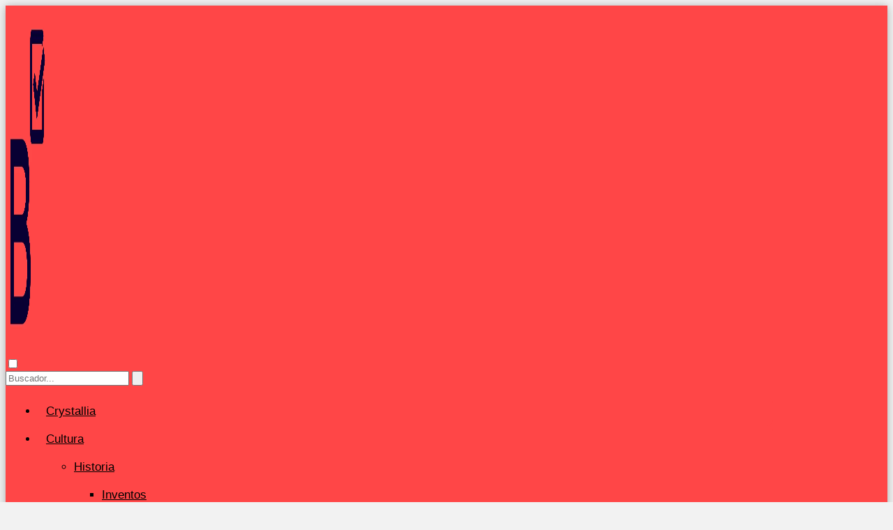

--- FILE ---
content_type: text/html; charset=UTF-8
request_url: https://entrenarfutbol.es/como-descargar-videos-de-tiktok-sin-marca-de-agua/
body_size: 21271
content:
<!DOCTYPE html><html lang="es" ><head><script data-no-optimize="1">var litespeed_docref=sessionStorage.getItem("litespeed_docref");litespeed_docref&&(Object.defineProperty(document,"referrer",{get:function(){return litespeed_docref}}),sessionStorage.removeItem("litespeed_docref"));</script> <meta charset="UTF-8"><meta name="viewport" content="width=device-width, initial-scale=1.0, maximum-scale=2.0"><meta name='robots' content='index, follow, max-image-preview:large, max-snippet:-1, max-video-preview:-1' /><link rel="dns-prefetch" href="https://www.googletagmanager.com"><link rel="preconnect" href="https://www.googletagmanager.com" crossorigin><link rel="preconnect" href="https://pagead2.googlesyndication.com" crossorigin><link rel="preconnect" href="https://googleads.g.doubleclick.net" crossorigin><link rel="preconnect" href="https://tpc.googlesyndication.com" crossorigin><link rel="preconnect" href="https://stats.g.doubleclick.net" crossorigin><link rel="preconnect" href="https://cm.g.doubleclick.net" crossorigin><link rel="preload" href="https://securepubads.g.doubleclick.net/tag/js/gpt.js" as="script"><title>Cómo descargar videos de TikTok sin marca de agua</title><meta name="description" content="Si eres un usuario ávido de TikTok, seguramente has encontrado algunos videos que te encantaría tener guardados en tu dispositivo, pero ¿cómo hacerlo sin" /><link rel="canonical" href="https://entrenarfutbol.es/como-descargar-videos-de-tiktok-sin-marca-de-agua/" /><meta property="og:locale" content="es_ES" /><meta property="og:type" content="article" /><meta property="og:title" content="Cómo descargar videos de TikTok sin marca de agua" /><meta property="og:description" content="Si eres un usuario ávido de TikTok, seguramente has encontrado algunos videos que te encantaría tener guardados en tu dispositivo, pero ¿cómo hacerlo sin" /><meta property="og:url" content="https://entrenarfutbol.es/como-descargar-videos-de-tiktok-sin-marca-de-agua/" /><meta property="og:site_name" content="Blog Actual" /><meta property="article:published_time" content="2024-02-27T10:45:57+00:00" /><meta name="author" content="g54jms9" /><meta name="twitter:card" content="summary_large_image" /><meta name="twitter:label1" content="Escrito por" /><meta name="twitter:data1" content="g54jms9" /><meta name="twitter:label2" content="Tiempo de lectura" /><meta name="twitter:data2" content="2 minutos" /> <script type="application/ld+json" class="yoast-schema-graph">{"@context":"https://schema.org","@graph":[{"@type":"Article","@id":"https://entrenarfutbol.es/como-descargar-videos-de-tiktok-sin-marca-de-agua/#article","isPartOf":{"@id":"https://entrenarfutbol.es/como-descargar-videos-de-tiktok-sin-marca-de-agua/"},"author":{"name":"g54jms9","@id":"https://entrenarfutbol.es/#/schema/person/78965ec3852768cb0baf943a7d23bfd8"},"headline":"Cómo descargar videos de TikTok sin marca de agua","datePublished":"2024-02-27T10:45:57+00:00","mainEntityOfPage":{"@id":"https://entrenarfutbol.es/como-descargar-videos-de-tiktok-sin-marca-de-agua/"},"wordCount":432,"commentCount":0,"publisher":{"@id":"https://entrenarfutbol.es/#organization"},"articleSection":["Videojuegos"],"inLanguage":"es","potentialAction":[{"@type":"CommentAction","name":"Comment","target":["https://entrenarfutbol.es/como-descargar-videos-de-tiktok-sin-marca-de-agua/#respond"]}]},{"@type":"WebPage","@id":"https://entrenarfutbol.es/como-descargar-videos-de-tiktok-sin-marca-de-agua/","url":"https://entrenarfutbol.es/como-descargar-videos-de-tiktok-sin-marca-de-agua/","name":"Cómo descargar videos de TikTok sin marca de agua","isPartOf":{"@id":"https://entrenarfutbol.es/#website"},"datePublished":"2024-02-27T10:45:57+00:00","description":"Si eres un usuario ávido de TikTok, seguramente has encontrado algunos videos que te encantaría tener guardados en tu dispositivo, pero ¿cómo hacerlo sin","breadcrumb":{"@id":"https://entrenarfutbol.es/como-descargar-videos-de-tiktok-sin-marca-de-agua/#breadcrumb"},"inLanguage":"es","potentialAction":[{"@type":"ReadAction","target":["https://entrenarfutbol.es/como-descargar-videos-de-tiktok-sin-marca-de-agua/"]}]},{"@type":"WebSite","@id":"https://entrenarfutbol.es/#website","url":"https://entrenarfutbol.es/","name":"Blog Actual","description":"Tu lugar de conocimiento online","publisher":{"@id":"https://entrenarfutbol.es/#organization"},"potentialAction":[{"@type":"SearchAction","target":{"@type":"EntryPoint","urlTemplate":"https://entrenarfutbol.es/?s={search_term_string}"},"query-input":{"@type":"PropertyValueSpecification","valueRequired":true,"valueName":"search_term_string"}}],"inLanguage":"es"},{"@type":"Organization","@id":"https://entrenarfutbol.es/#organization","name":"Blog Actual","url":"https://entrenarfutbol.es/","logo":{"@type":"ImageObject","inLanguage":"es","@id":"https://entrenarfutbol.es/#/schema/logo/image/","url":"https://entrenarfutbol.es/wp-content/uploads/2025/01/B.png","contentUrl":"https://entrenarfutbol.es/wp-content/uploads/2025/01/B.png","width":500,"height":500,"caption":"Blog Actual"},"image":{"@id":"https://entrenarfutbol.es/#/schema/logo/image/"}},{"@type":"Person","@id":"https://entrenarfutbol.es/#/schema/person/78965ec3852768cb0baf943a7d23bfd8","name":"g54jms9","image":{"@type":"ImageObject","inLanguage":"es","@id":"https://entrenarfutbol.es/#/schema/person/image/","url":"https://entrenarfutbol.es/wp-content/litespeed/avatar/b7c71c03e766940f7cace9c882911eeb.jpg?ver=1768369661","contentUrl":"https://entrenarfutbol.es/wp-content/litespeed/avatar/b7c71c03e766940f7cace9c882911eeb.jpg?ver=1768369661","caption":"g54jms9"},"sameAs":["https://entrenarfutbol.es"]}]}</script> <link data-optimized="2" rel="stylesheet" href="https://entrenarfutbol.es/wp-content/litespeed/ucss/341268ad966807e955f0a79395b0ad46.css?ver=b4afa" /><style id='asap-style-inline-css' type='text/css'>body {font-family: 'Poppins', sans-serif !important;background: #f2f2f2;font-weight: 400 !important;}h1,h2,h3,h4,h5,h6 {font-family: 'Poppins', sans-serif !important;font-weight: 700;line-height: 1.3;}h1 {color:#000000}h2,h5,h6{color:#000000}h3{color:#000000}h4{color:#000000}.home-categories .article-loop:hover h3,.home-categories .article-loop:hover p {color:#000000 !important;}.grid-container .grid-item h2 {font-family: 'Poppins', sans-serif !important;font-weight: 700;font-size: 25px !important;line-height: 1.3;}.design-3 .grid-container .grid-item h2,.design-3 .grid-container .grid-item h2 {font-size: 25px !important;}.home-categories h2 {font-family: 'Poppins', sans-serif !important;font-weight: 700;font-size: calc(25px - 4px) !important;line-height: 1.3;}.home-categories .featured-post h3 {font-family: 'Poppins', sans-serif !important;font-weight: 700 !important;font-size: 25px !important;line-height: 1.3;}.home-categories .article-loop h3,.home-categories .regular-post h3 {font-family: 'Poppins', sans-serif !important;font-weight: 300 !important;}.home-categories .regular-post h3 {font-size: calc(19px - 1px) !important;}.home-categories .article-loop h3,.design-3 .home-categories .regular-post h3 {font-size: 18px !important;}.article-loop p,.article-loop h2,.article-loop h3,.article-loop h4,.article-loop span.entry-title, .related-posts p,.last-post-sidebar p,.woocommerce-loop-product__title {font-family: 'Poppins', sans-serif !important;font-size: 21px !important;font-weight: 700 !important;}.article-loop-featured p,.article-loop-featured h2,.article-loop-featured h3 {font-family: 'Poppins', sans-serif !important;font-size: 21px !important;font-weight: bold !important;}.article-loop .show-extract p,.article-loop .show-extract span {font-family: 'Poppins', sans-serif !important;font-weight: 400 !important;}.home-categories .content-area .show-extract p {font-size: calc(19px - 2px) !important;}a {color: #4282d1;}.the-content .post-index span,.des-category .post-index span {font-size:19px;}.the-content .post-index li,.the-content .post-index a,.des-category .post-index li,.des-category .post-index a,.comment-respond > p > span > a,.asap-pros-cons-title span,.asap-pros-cons ul li span,.woocommerce #reviews #comments ol.commentlist li .comment-text p,.woocommerce #review_form #respond p,.woocommerce .comment-reply-title,.woocommerce form .form-row label, .woocommerce-page form .form-row label {font-size: calc(19px - 2px);}.content-tags a,.tagcloud a {border:1px solid #4282d1;}.content-tags a:hover,.tagcloud a:hover {color: #4282d199;}p,.the-content ul li,.the-content ol li,.content-wc ul li.content-wc ol li {color: #000000;font-size: 19px;line-height: 1.6;}.comment-author cite,.primary-sidebar ul li a,.woocommerce ul.products li.product .price,span.asap-author,.content-cluster .show-extract span,.home-categories h2 a {color: #000000;}.comment-body p,#commentform input,#commentform textarea{font-size: calc(19px - 2px);}.social-title,.primary-sidebar ul li a {font-size: calc(19px - 3px);}.breadcrumb a,.breadcrumb span,.woocommerce .woocommerce-breadcrumb {font-size: calc(19px - 5px);}.content-footer p,.content-footer li,.content-footer .widget-bottom-area,.search-header input:not([type=submit]):not([type=radio]):not([type=checkbox]):not([type=file]) {font-size: calc(19px - 4px) !important;}.search-header input:not([type=submit]):not([type=radio]):not([type=checkbox]):not([type=file]) {border:1px solid #00000026 !important;}h1 {font-size: 38px;}.archive .content-loop h1 {font-size: calc(38px - 2px);}.asap-hero h1 {font-size: 32px;}h2 {font-size: 32px;}h3 {font-size: 28px;}h4 {font-size: 23px;}.site-header,#cookiesbox {background: #ff4647;}.site-header-wc a span.count-number {border:1px solid #000000;}.content-footer {background: #ff4647;}.comment-respond > p,.area-comentarios ol > p,.error404 .content-loop p + p,.search .content-loop .search-home + p {border-bottom:1px solid #ff4647}.home-categories h2:after {background: #ff4647}.pagination a,.nav-links a,.woocommerce #respond input#submit,.woocommerce a.button, .woocommerce button.button,.woocommerce input.button,.woocommerce #respond input#submit.alt,.woocommerce a.button.alt,.woocommerce button.button.alt,.woocommerce input.button.alt,.wpcf7-form input.wpcf7-submit {background: #ff4647;color: #000000 !important;}.woocommerce div.product .woocommerce-tabs ul.tabs li.active {border-bottom: 2px solid #ff4647;}.pagination a:hover,.nav-links a:hover {background: #ff4647B3;}.article-loop a span.entry-title{color:#000000 !important;}.article-loop a:hover p,.article-loop a:hover h2,.article-loop a:hover h3,.article-loop a:hover span.entry-title,.home-categories-h2 h2 a:hover {color: #4282d1 !important;}.article-loop.custom-links a:hover span.entry-title,.asap-loop-horizontal .article-loop a:hover span.entry-title {color: #000000 !important;}#commentform input,#commentform textarea {border: 2px solid #ff4647;font-weight: 400 !important;}.content-loop,.content-loop-design {max-width: 1100px;}.site-header-content,.site-header-content-top {max-width: 1100px;}.content-footer {max-width: calc(1100px - 32px); }.content-footer-social {background: #ff46471A;}.content-single {max-width: 1100px;}.content-page {max-width: 1100px;}.content-wc {max-width: 980px;}.reply a,.go-top {background: #ff4647;color: #000000;}.reply a {border: 2px solid #ff4647;}#commentform input[type=submit] {background: #ff4647;color: #000000;}.site-header a,header,header label,.site-name h1 {color: #000000;}.content-footer a,.content-footer p,.content-footer .widget-area,.content-footer .widget-content-footer-bottom {color: #000000;}header .line {background: #000000;}.site-logo img {max-width: 60px;width:100%;}.content-footer .logo-footer img {max-width: 160px;}.search-header {margin-left: 0px;}.primary-sidebar {width:300px;}p.sidebar-title {font-size:calc(19px + 1px);}.comment-respond > p,.area-comentarios ol > p,.asap-subtitle,.asap-subtitle p {font-size:calc(19px + 2px);}.popular-post-sidebar ol a {color:#000000;font-size:calc(19px - 2px);}.popular-post-sidebar ol li:before,.primary-sidebar div ul li:before {border-color: #ff4647;}.search-form input[type=submit] {background:#ff4647;}.search-form {border:2px solid #ff4647;}.sidebar-title:after {background:#ff4647;}.single-nav .nav-prev a:before, .single-nav .nav-next a:before {border-color:#ff4647;}.single-nav a {color:#000000;font-size:calc(19px - 3px);}.the-content .post-index {border-top:2px solid #ff4647;}.the-content .post-index #show-table {color:#4282d1;font-size: calc(19px - 3px);font-weight: 400;}.the-content .post-index .btn-show {font-size: calc(19px - 3px) !important;}.search-header form {width:200px;}.site-header .site-header-wc svg {stroke:#000000;}.item-featured {color:#FFFFFF;background:#e88330;}.item-new {color:#FFFFFF;background:#e83030;}.asap-style1.asap-popular ol li:before {border:1px solid #000000;}.asap-style2.asap-popular ol li:before {border:2px solid #ff4647;}.category-filters a.checked .checkbox {background-color: #ff4647; border-color: #ff4647;background-image: url('data:image/svg+xml;charset=UTF-8,<svg viewBox="0 0 16 16" fill="%23000000" xmlns="http://www.w3.org/2000/svg"><path d="M5.5 11.793l-3.646-3.647.708-.707L5.5 10.379l6.646-6.647.708.707-7.354 7.354z"/></svg>');}.category-filters a:hover .checkbox {border-color: #ff4647;}.design-2 .content-area.latest-post-container,.design-3 .regular-posts {grid-template-columns: repeat(3, 1fr);}.checkbox .check-table svg {stroke:#ff4647;}html{scroll-behavior:smooth;}.article-content,#commentform input, #commentform textarea,.reply a,.woocommerce #respond input#submit, .woocommerce #respond input#submit.alt,.woocommerce-address-fields__field-wrapper input,.woocommerce-EditAccountForm input,.wpcf7-form input,.wpcf7-form textarea,.wpcf7-form input.wpcf7-submit,.grid-container .grid-item,.design-1 .featured-post-img,.design-1 .regular-post-img,.design-1 .lastest-post-img,.design-2 .featured-post-img,.design-2 .regular-post-img,.design-2 .lastest-post-img,.design-2 .grid-item,.design-2 .grid-item .grid-image-container,.design-2 .regular-post,.home.design-2.asap-box-design .article-loop,.design-3 .featured-post-img,.design-3 .regular-post-img,.design-3 .lastest-post-img {border-radius: 5px !important;}.pagination a, .pagination span, .nav-links a {border-radius:50%;min-width:2.5rem;}.reply a {padding:6px 8px !important;}.asap-icon,.asap-icon-single {border-radius:50%;}.asap-icon{margin-right:1px;padding:.6rem !important;}.content-footer-social {border-top-left-radius:5px;border-top-right-radius:5px;}.item-featured,.item-new,.average-rating-loop {border-radius:2px;}.content-item-category > span {border-top-left-radius: 3px;border-top-right-radius: 3px;}.woocommerce span.onsale,.woocommerce a.button,.woocommerce button.button, .woocommerce input.button, .woocommerce a.button.alt, .woocommerce button.button.alt, .woocommerce input.button.alt,.product-gallery-summary .quantity input,#add_payment_method table.cart input,.woocommerce-cart table.cart input, .woocommerce-checkout table.cart input,.woocommerce div.product form.cart .variations select {border-radius:2rem !important;}.search-home input {border-radius:2rem !important;padding: 0.875rem 1.25rem !important;}.search-home button.s-btn {margin-right:1.25rem !important;}#cookiesbox p,#cookiesbox a {color: #000000;}#cookiesbox button {background: #000000;color:#ff4647;}@media (max-width: 1050px) and (min-width:481px) {.article-loop-featured .article-image-featured {border-radius: 5px !important;}}@media (min-width:1050px) { #autocomplete-results {border-radius:3px;}ul.sub-menu,ul.sub-menu li {border-radius:5px;}.search-header input {border-radius:2rem !important;padding: 0 3 0 .85rem !important;}.search-header button.s-btn {width:2.65rem !important;}.site-header .asap-icon svg { stroke: #000000 !important;}}@media (min-width:1050px) {.content-footer {border-top-left-radius:5px;border-top-right-radius:5px;}}.article-content {height:196px;}.content-thin .content-cluster .article-content {height:160px !important;}.last-post-sidebar .article-content {height: 140px;margin-bottom: 8px}.related-posts .article-content {height: 120px;}.asap-box-design .related-posts .article-content {min-height:120px !important;}.asap-box-design .content-thin .content-cluster .article-content {heigth:160px !important;min-height:160px !important;}@media (max-width:1050px) { .last-post-sidebar .article-content,.related-posts .article-content {height: 150px !important}}@media (max-width: 480px) {.article-content {height: 180px}}@media (min-width:480px){.asap-box-design .article-content:not(.asap-box-design .last-post-sidebar .article-content) {min-height:196px;}.asap-loop-horizontal .content-thin .asap-columns-1 .content-cluster .article-image,.asap-loop-horizontal .content-thin .asap-columns-1 .content-cluster .article-content {height:100% !important;}.asap-loop-horizontal .asap-columns-1 .article-image:not(.asap-loop-horizontal .last-post-sidebar .asap-columns-1 .article-image), .asap-loop-horizontal .asap-columns-1 .article-content:not(.asap-loop-horizontal .last-post-sidebar .asap-columns-1 .article-content) {height:100% !important;}.asap-loop-horizontal .asap-columns-2 .article-image,.asap-loop-horizontal .asap-columns-2 .article-content,.asap-loop-horizontal .content-thin .asap-columns-2 .content-cluster .article-image,.asap-loop-horizontal .content-thin .asap-columns-2 .content-cluster .article-content {min-height:140px !important;height:100% !important;}.asap-loop-horizontal .asap-columns-3 .article-image,.asap-loop-horizontal .asap-columns-3 .article-content,.asap-loop-horizontal .content-thin .asap-columns-3 .content-cluster .article-image,.asap-loop-horizontal .content-thin .asap-columns-3 .content-cluster .article-content {min-height:120px !important;height:100% !important;}.asap-loop-horizontal .asap-columns-4 .article-image,.asap-loop-horizontal .asap-columns-4 .article-content,.asap-loop-horizontal .content-thin .asap-columns-4 .content-cluster .article-image,.asap-loop-horizontal .content-thin .asap-columns-4.content-cluster .article-content {min-height:100px !important;height:100% !important;}.asap-loop-horizontal .asap-columns-5 .article-image,.asap-loop-horizontal .asap-columns-5 .article-content,.asap-loop-horizontal .content-thin .asap-columns-5 .content-cluster .article-image,.asap-loop-horizontal .content-thin .asap-columns-5 .content-cluster .article-content {min-height:90px !important;height:100% !important;}}.article-loop .article-image,.article-loop a p,.article-loop img,.article-image-featured,input,textarea,a { transition:all .2s; }.article-loop:hover .article-image,.article-loop:hover img{transform:scale(1.05) }.the-content .post-index #index-table{display:none;}.the-content .post-index {background:#ff46471A !important;border:1px solid #ff4647 !important;}.the-content .post-index .checkbox .check-table svg {stroke-width:1 !important;}@media(max-width: 480px) {h1, .archive .content-loop h1 {font-size: calc(38px - 8px);}.asap-hero h1 {font-size: calc(32px - 8px);}h2 {font-size: calc(32px - 4px);}h3 {font-size: calc(28px - 4px);}.article-loop-featured .article-image-featured {border-radius: 5px !important;}}@media(min-width:1050px) {.content-thin {width: calc(95% - 300px);}#menu>ul {font-size: calc(19px - 2px);} #menu ul .menu-item-has-children:after {border: solid #000000;border-width: 0 2px 2px 0;}}@media(max-width:1050px) {#menu ul li .sub-menu li a:hover { color:#4282d1 !important;}#menu ul>li ul>li>a{font-size: calc(19px - 2px);}} .asap-box-design .last-post-sidebar .article-content { min-height:140px;}.asap-box-design .last-post-sidebar .article-loop {margin-bottom:.85rem !important;} .asap-box-design .last-post-sidebar article:last-child { margin-bottom:2rem !important;}.the-content ul:not(#index-table) li::marker {color: #ff4647;}.the-content ol:not(.post-index ol) > li::before {content: counter(li);counter-increment: li;left: -1.5em;top: 65%;color:#000000;background: #ff4647;height: 1.4em;min-width: 1.22em;padding: 1px 1px 1px 2px;border-radius: 6px;border: 1px solid #ff4647;line-height: 1.5em;font-size: 22px;text-align: center;font-weight: normal;float: left !important;margin-right: 14px;margin-top: 8px;}.the-content ol:not(.post-index ol) {counter-reset: li;list-style: none;padding: 0;margin-bottom: 2rem;text-shadow: 0 1px 0 rgb(255 255 255 / 50%);}.the-content ol:not(.post-index ol) > li {position: relative;display: block;padding: 0.5rem 0 0;margin: 0.5rem 0 1rem !important;border-radius: 10px;text-decoration: none;margin-left: 2px;}.asap-date-loop {font-size: calc(19px - 5px) !important;text-align:center;}.sticky {top: 22px !important;}.the-content h2:before,.the-content h2 span:before{margin-top: -20px;height: 20px;}header {position:relative !important;}@media (max-width: 1050px) {.content-single,.content-page {padding-top: 0 !important;}.content-loop {padding: 2rem;}.author .content-loop, .category .content-loop {padding: 1rem 2rem 2rem 2rem;}}.asap-hero-content h1,.asap-hero-content p {color:#ffffff !important;}@media (max-width: 1050px) {.content-page,.content-single {padding-top: 0 !important;}}@media (max-width: 1050px) {.asap-hero {height: 300px;margin-top:-10px;}}.asap-hero:after {background: radial-gradient(ellipse at center, #474747 18%,#000000d1 100%);}.site-header {box-shadow: 0 1px 12px rgb(0 0 0 / 30%);}.content-footer {padding:0;}.content-footer p {margin-bottom:0 !important;}.content-footer .widget-area,.content-footer .widget-bottom-area {margin-bottom: 0rem;padding:1rem;}.content-footer li:first-child:before {content: '';padding: 0;}.content-footer li:before {content: '|';padding: 0 7px 0 5px;color: #fff;opacity: .4;}.content-footer li {list-style-type: none;display: inline;font-size: 15px;}.content-footer .widget-title,.content-footer .widget-bottom-title {display: none;}.content-footer {background: #ff4647;}.content-footer-social {max-width: calc(1100px - 32px);}@media (max-width:1050px) {.content-footer {padding-bottom:44px;}}@media (max-width: 1050px) {header label {width: 64px;height: 64px;position: fixed;padding:0;right: 1.5rem;bottom: 6rem;border-radius: 50%;-webkit-box-shadow: 0px 4px 8px 0px rgba(0,0,0,0.5);box-shadow: 0px 4px 8px 0px rgba(0,0,0,0.5);background-color: #fff;-webkit-transition: 300ms ease all;transition: 300ms ease all;z-index:101;display: flex; align-items: center;}.site-header-content {justify-content: center;}.line {background:#282828 !important;}.circle {margin:0 auto;width: 24px;height: 24px;}#menu {top:0;margin-top:0;}}@media (max-width: 480px) {.content-area{margin-left: -0.75rem;margin-right: -0.75rem;}.content-area .article-loop-featured {margin-left: .75rem;margin-right: .75rem;}.related-posts {padding: 1.5rem .75rem !important;}.article-loop.asap-columns-2,.article-loop.asap-columns-3,.article-loop.asap-columns-4,.article-loop.asap-columns-5 {flex-basis: 50%;max-width: 50%;padding: 0 0.75rem 0.75rem 0.75rem !important;}.related-posts .article-loop {padding: 0 0.75rem 0.75rem 0.75rem !important;}.article-content,.article-image,.content-thin .content-cluster .article-content,.content-thin .content-cluster .article-image {height: 106px !important;}.related-posts .article-content,.related-posts .article-image {height: 106px !important;}.article-loop p,.article-loop h2,.article-loop h3,.article-loop h4,.article-loop span.entry-title,.related-posts p {font-size: calc(21px - 1px) !important;line-height:1.3 !important;}}.search-header input {background:#FFFFFF !important;}.search-header button.s-btn,.search-header input::placeholder {color: #484848 !important;opacity:1 !important;}.search-header button.s-btn:hover {opacity:.7 !important;}.search-header input:not([type=submit]):not([type=radio]):not([type=checkbox]):not([type=file]) {border-color: #FFFFFF !important;}@media (min-width: 768px) {.content-single .post-thumbnail {float: left;max-width: 300px;}.asap-box-design .content-single .asap-content-box .post-thumbnail {margin-top:0 !important;margin-left:0 !important;margin-bottom: 0 !important;}}@media (min-width: 768px) {.content-single .post-thumbnail {margin: 0.75rem 1rem 0.5rem 0 !important;}}@media (min-width: 1050px) {#menu>ul>li ul li a {transition: all .15s;}#menu>ul>li {margin:0;background: #ff4647;padding: 0 15px;}#menu>ul>li>a{display: inline-block;}#menu>ul>li:hover {background: #ff7a7a;}}@media (min-width: 1050px) {#menu>ul>li {line-height:40px;border-radius:8px;margin-left:6px;padding: 0 12px;}} @media(max-width:768px) {.design-3 .grid-container .grid-item h2 {font-size: calc(25px - 4px) !important;}}.home-categories .show-extract p {font-size: calc(19px - 2px) !important;}
/*# sourceURL=asap-style-inline-css */</style> <script type="litespeed/javascript" data-src="https://entrenarfutbol.es/wp-includes/js/jquery/jquery.min.js" id="jquery-core-js"></script>  <script type="litespeed/javascript" data-src="https://www.googletagmanager.com/gtag/js?id=G-2RN53560MG"></script> <script type="litespeed/javascript">window.dataLayer=window.dataLayer||[];function gtag(){dataLayer.push(arguments)}
gtag('js',new Date());gtag('config','G-2RN53560MG')</script> <meta name="theme-color" content="#ff4647"> <script type="application/ld+json">{"@context":"http:\/\/schema.org","@type":"Organization","name":"Blog Actual","alternateName":"Tu lugar de conocimiento online","url":"https:\/\/entrenarfutbol.es","logo":"https:\/\/entrenarfutbol.es\/wp-content\/uploads\/2025\/01\/B.png"}</script>  <script type="application/ld+json">{"@context":"https:\/\/schema.org","@type":"Article","mainEntityOfPage":{"@type":"WebPage","@id":"https:\/\/entrenarfutbol.es\/como-descargar-videos-de-tiktok-sin-marca-de-agua\/"},"headline":"C\u00f3mo descargar videos de TikTok sin marca de agua","author":{"@type":"Person","name":"g54jms9","sameAs":"https:\/\/entrenarfutbol.es\/author\/g54jms9\/"},"publisher":{"@type":"Organization","name":"Blog Actual","logo":{"@type":"ImageObject","url":"https:\/\/entrenarfutbol.es\/wp-content\/uploads\/2025\/01\/B.png"}},"datePublished":"2024-02-27T11:45:57+01:00","dateModified":"2024-02-27T11:45:57+01:00"}</script>  <script type="application/ld+json">{"@context":"https:\/\/schema.org","@type":"WebSite","url":"https:\/\/entrenarfutbol.es","potentialAction":{"@type":"SearchAction","target":{"@type":"EntryPoint","urlTemplate":"https:\/\/entrenarfutbol.es\/?s={s}"},"query-input":"required name=s"}}</script> <link rel="icon" href="https://entrenarfutbol.es/wp-content/uploads/2025/01/cropped-B__1_-removebg-preview-32x32.png" sizes="32x32" /><link rel="icon" href="https://entrenarfutbol.es/wp-content/uploads/2025/01/cropped-B__1_-removebg-preview-192x192.png" sizes="192x192" /><link rel="apple-touch-icon" href="https://entrenarfutbol.es/wp-content/uploads/2025/01/cropped-B__1_-removebg-preview-180x180.png" /><meta name="msapplication-TileImage" content="https://entrenarfutbol.es/wp-content/uploads/2025/01/cropped-B__1_-removebg-preview-270x270.png" /></head><body class="wp-singular single postid-2102 wp-theme-asap"><header class="site-header"><div class="site-header-content"><div class="site-logo"><a href="https://entrenarfutbol.es/" class="custom-logo-link" rel="home"><img width="500" height="500" src="https://entrenarfutbol.es/wp-content/uploads/2025/01/B.png.webp" class="custom-logo" alt="Blog Actual" decoding="async" fetchpriority="high" srcset="https://entrenarfutbol.es/wp-content/uploads/2025/01/B.png.webp 500w, https://entrenarfutbol.es/wp-content/uploads/2025/01/B-300x300.png.webp 300w, https://entrenarfutbol.es/wp-content/uploads/2025/01/B-150x150.png.webp 150w" sizes="(max-width: 500px) 100vw, 500px" /></a></div><div>
<input type="checkbox" id="btn-menu" />
<label id="nav-icon" for="btn-menu"><div class="circle nav-icon"><span class="line top"></span>
<span class="line middle"></span>
<span class="line bottom"></span></div>
</label><nav id="menu" itemscope="itemscope" itemtype="http://schema.org/SiteNavigationElement" role="navigation"  ><div class="search-responsive"><form action="https://entrenarfutbol.es/" method="get">
<input autocomplete="off" id="search-menu" placeholder="Buscador..." value="" name="s" required>
<button class="s-btn" type="submit" aria-label="Buscar">
<svg xmlns="http://www.w3.org/2000/svg" viewBox="0 0 24 24">
<circle cx="11" cy="11" r="8"></circle>
<line x1="21" y1="21" x2="16.65" y2="16.65"></line>
</svg>
</button></form></div><ul id="menu-principal" class="header-menu"><li id="menu-item-87713" class="menu-item menu-item-type-custom menu-item-object-custom menu-item-87713"><a target="_blank" href="https://pulserasdepiedrasnaturales.shop/" itemprop="url">Crystallia</a></li><li id="menu-item-81975" class="menu-item menu-item-type-custom menu-item-object-custom menu-item-has-children menu-item-81975"><a href="#" itemprop="url">Cultura</a><ul class="sub-menu"><li id="menu-item-81976" class="menu-item menu-item-type-custom menu-item-object-custom menu-item-has-children menu-item-81976"><a href="#" itemprop="url">Historia</a><ul class="sub-menu"><li id="menu-item-82013" class="menu-item menu-item-type-taxonomy menu-item-object-category menu-item-82013"><a href="https://entrenarfutbol.es/inventos/" itemprop="url">Inventos</a></li><li id="menu-item-81980" class="menu-item menu-item-type-taxonomy menu-item-object-category menu-item-81980"><a href="https://entrenarfutbol.es/que-es/cultura/" itemprop="url">Cultura</a></li><li id="menu-item-81979" class="menu-item menu-item-type-taxonomy menu-item-object-category menu-item-81979"><a href="https://entrenarfutbol.es/historia/" itemprop="url">Historia</a></li><li id="menu-item-81978" class="menu-item menu-item-type-taxonomy menu-item-object-category menu-item-81978"><a href="https://entrenarfutbol.es/egipto-antiguo/" itemprop="url">Egipto antiguo</a></li></ul></li><li id="menu-item-81981" class="menu-item menu-item-type-custom menu-item-object-custom menu-item-has-children menu-item-81981"><a href="#" itemprop="url">Religión</a><ul class="sub-menu"><li id="menu-item-81977" class="menu-item menu-item-type-taxonomy menu-item-object-category menu-item-81977"><a href="https://entrenarfutbol.es/religiosos/" itemprop="url">Religiosos</a></li><li id="menu-item-81982" class="menu-item menu-item-type-taxonomy menu-item-object-category menu-item-81982"><a href="https://entrenarfutbol.es/biblia/" itemprop="url">Biblia</a></li><li id="menu-item-81983" class="menu-item menu-item-type-taxonomy menu-item-object-category menu-item-81983"><a href="https://entrenarfutbol.es/santorales/" itemprop="url">Santorales</a></li></ul></li><li id="menu-item-82070" class="menu-item menu-item-type-custom menu-item-object-custom menu-item-has-children menu-item-82070"><a href="#" itemprop="url">Qué es...</a><ul class="sub-menu"><li id="menu-item-82071" class="menu-item menu-item-type-taxonomy menu-item-object-category menu-item-82071"><a href="https://entrenarfutbol.es/que-es/" itemprop="url">Qué es...</a></li><li id="menu-item-81988" class="menu-item menu-item-type-taxonomy menu-item-object-category menu-item-81988"><a href="https://entrenarfutbol.es/que-es/tecnologia/" itemprop="url">Tecnología</a></li><li id="menu-item-81989" class="menu-item menu-item-type-taxonomy menu-item-object-category menu-item-81989"><a href="https://entrenarfutbol.es/que-es/viajes/" itemprop="url">Viajes</a></li><li id="menu-item-81985" class="menu-item menu-item-type-taxonomy menu-item-object-category menu-item-81985"><a href="https://entrenarfutbol.es/que-es/motor/" itemprop="url">Motor</a></li><li id="menu-item-81986" class="menu-item menu-item-type-taxonomy menu-item-object-category menu-item-81986"><a href="https://entrenarfutbol.es/que-es/palabras/" itemprop="url">Palabras</a></li><li id="menu-item-81987" class="menu-item menu-item-type-taxonomy menu-item-object-category menu-item-81987"><a href="https://entrenarfutbol.es/que-es/salud/" itemprop="url">Salud</a></li></ul></li></ul></li><li id="menu-item-81990" class="menu-item menu-item-type-taxonomy menu-item-object-category menu-item-has-children menu-item-81990"><a href="https://entrenarfutbol.es/salarios/" itemprop="url">Salarios</a><ul class="sub-menu"><li id="menu-item-81992" class="menu-item menu-item-type-taxonomy menu-item-object-category menu-item-81992"><a href="https://entrenarfutbol.es/salarios/politicos/" itemprop="url">Politicos</a></li><li id="menu-item-81993" class="menu-item menu-item-type-taxonomy menu-item-object-category menu-item-81993"><a href="https://entrenarfutbol.es/salarios/profesiones/" itemprop="url">Profesiones</a></li><li id="menu-item-81994" class="menu-item menu-item-type-taxonomy menu-item-object-category menu-item-81994"><a href="https://entrenarfutbol.es/salarios/redes-sociales/" itemprop="url">Redes Sociales</a></li><li id="menu-item-81995" class="menu-item menu-item-type-taxonomy menu-item-object-category menu-item-81995"><a href="https://entrenarfutbol.es/salarios/youtubers/" itemprop="url">Youtubers</a></li><li id="menu-item-82003" class="menu-item menu-item-type-taxonomy menu-item-object-category menu-item-82003"><a href="https://entrenarfutbol.es/salarios/deportistas/" itemprop="url">Deportistas</a></li><li id="menu-item-82005" class="menu-item menu-item-type-taxonomy menu-item-object-category menu-item-82005"><a href="https://entrenarfutbol.es/salarios/famosos/" itemprop="url">Famosos</a></li><li id="menu-item-82007" class="menu-item menu-item-type-taxonomy menu-item-object-category menu-item-82007"><a href="https://entrenarfutbol.es/salarios/futbolistas/" itemprop="url">Futbolistas</a></li><li id="menu-item-82004" class="menu-item menu-item-type-taxonomy menu-item-object-category menu-item-82004"><a href="https://entrenarfutbol.es/salarios/empresarios/" itemprop="url">Empresarios</a></li><li id="menu-item-82006" class="menu-item menu-item-type-taxonomy menu-item-object-category menu-item-82006"><a href="https://entrenarfutbol.es/salarios/fisicoculturistas/" itemprop="url">Fisicoculturistas</a></li><li id="menu-item-81991" class="menu-item menu-item-type-taxonomy menu-item-object-category menu-item-81991"><a href="https://entrenarfutbol.es/salarios/otros/" itemprop="url">Otros</a></li></ul></li><li id="menu-item-82033" class="menu-item menu-item-type-custom menu-item-object-custom menu-item-has-children menu-item-82033"><a href="#" itemprop="url">Ciencias</a><ul class="sub-menu"><li id="menu-item-86938" class="menu-item menu-item-type-custom menu-item-object-custom menu-item-86938"><a target="_blank" href="https://ricardocoach.es/" itemprop="url">Coaching Profesional</a></li><li id="menu-item-86845" class="menu-item menu-item-type-custom menu-item-object-custom menu-item-has-children menu-item-86845"><a href="#" itemprop="url">Psicología</a><ul class="sub-menu"><li id="menu-item-86841" class="menu-item menu-item-type-taxonomy menu-item-object-category menu-item-86841"><a href="https://entrenarfutbol.es/psicologia/" itemprop="url">Psicología</a></li><li id="menu-item-86842" class="menu-item menu-item-type-taxonomy menu-item-object-category menu-item-86842"><a href="https://entrenarfutbol.es/psicologia-clinica/" itemprop="url">Psicología clínica</a></li><li id="menu-item-86843" class="menu-item menu-item-type-taxonomy menu-item-object-category menu-item-86843"><a href="https://entrenarfutbol.es/psicologia-infantil/" itemprop="url">Psicología infantil</a></li></ul></li><li id="menu-item-82019" class="menu-item menu-item-type-custom menu-item-object-custom menu-item-has-children menu-item-82019"><a href="#" itemprop="url">Esoterismo</a><ul class="sub-menu"><li id="menu-item-82014" class="menu-item menu-item-type-taxonomy menu-item-object-category menu-item-82014"><a href="https://entrenarfutbol.es/numerologia/" itemprop="url">Numerología</a></li><li id="menu-item-82015" class="menu-item menu-item-type-taxonomy menu-item-object-category menu-item-82015"><a href="https://entrenarfutbol.es/significado-hora-espejo/" itemprop="url">Significado hora espejo</a></li><li id="menu-item-82016" class="menu-item menu-item-type-taxonomy menu-item-object-category menu-item-82016"><a href="https://entrenarfutbol.es/astrologia/" itemprop="url">Astrología</a></li><li id="menu-item-82017" class="menu-item menu-item-type-taxonomy menu-item-object-category menu-item-82017"><a href="https://entrenarfutbol.es/cartas-y-felicitaciones/" itemprop="url">Cartas y felicitaciones</a></li><li id="menu-item-82018" class="menu-item menu-item-type-taxonomy menu-item-object-category menu-item-82018"><a href="https://entrenarfutbol.es/esoterismo/" itemprop="url">Esoterismo</a></li></ul></li><li id="menu-item-82034" class="menu-item menu-item-type-custom menu-item-object-custom menu-item-has-children menu-item-82034"><a href="#" itemprop="url">Curiosidades</a><ul class="sub-menu"><li id="menu-item-82030" class="menu-item menu-item-type-taxonomy menu-item-object-category menu-item-82030"><a href="https://entrenarfutbol.es/nombres/" itemprop="url">Significado Nombres</a></li><li id="menu-item-82031" class="menu-item menu-item-type-taxonomy menu-item-object-category menu-item-82031"><a href="https://entrenarfutbol.es/por-que/" itemprop="url">Por que...</a></li><li id="menu-item-82037" class="menu-item menu-item-type-taxonomy menu-item-object-category menu-item-82037"><a href="https://entrenarfutbol.es/significado-hora-espejo/" itemprop="url">Significado hora espejo</a></li></ul></li><li id="menu-item-82022" class="menu-item menu-item-type-taxonomy menu-item-object-category menu-item-82022"><a href="https://entrenarfutbol.es/calcular/" itemprop="url">Calcular</a></li><li id="menu-item-82025" class="menu-item menu-item-type-taxonomy menu-item-object-category menu-item-82025"><a href="https://entrenarfutbol.es/como-funciona/" itemprop="url">Como funciona</a></li><li id="menu-item-82057" class="menu-item menu-item-type-taxonomy menu-item-object-category menu-item-82057"><a href="https://entrenarfutbol.es/educacion-2/" itemprop="url">Educación</a></li><li id="menu-item-82026" class="menu-item menu-item-type-taxonomy menu-item-object-category menu-item-82026"><a href="https://entrenarfutbol.es/conceptos/" itemprop="url">Conceptos</a></li><li id="menu-item-82027" class="menu-item menu-item-type-taxonomy menu-item-object-category menu-item-82027"><a href="https://entrenarfutbol.es/dudas-de-todo-tipo/" itemprop="url">Dudas de todo tipo</a></li><li id="menu-item-82028" class="menu-item menu-item-type-taxonomy menu-item-object-category menu-item-82028"><a href="https://entrenarfutbol.es/que-es/ciencia/" itemprop="url">Ciencia</a></li><li id="menu-item-82032" class="menu-item menu-item-type-taxonomy menu-item-object-category menu-item-82032"><a href="https://entrenarfutbol.es/teorias/" itemprop="url">Teorías</a></li></ul></li><li id="menu-item-82035" class="menu-item menu-item-type-custom menu-item-object-custom menu-item-has-children menu-item-82035"><a href="#" itemprop="url">Maternidad</a><ul class="sub-menu"><li id="menu-item-82036" class="menu-item menu-item-type-taxonomy menu-item-object-category menu-item-82036"><a href="https://entrenarfutbol.es/maternidad/" itemprop="url">Maternidad</a></li><li id="menu-item-82038" class="menu-item menu-item-type-taxonomy menu-item-object-category menu-item-82038"><a href="https://entrenarfutbol.es/actividades-para-ninos/" itemprop="url">Actividades para niños</a></li><li id="menu-item-82039" class="menu-item menu-item-type-taxonomy menu-item-object-category menu-item-82039"><a href="https://entrenarfutbol.es/cuidado-y-desarrollo-del-bebe/" itemprop="url">Cuidado y desarrollo del bebé</a></li><li id="menu-item-82040" class="menu-item menu-item-type-taxonomy menu-item-object-category menu-item-82040"><a href="https://entrenarfutbol.es/embarazo/" itemprop="url">Embarazo</a></li></ul></li><li id="menu-item-82048" class="menu-item menu-item-type-custom menu-item-object-custom menu-item-has-children menu-item-82048"><a href="#" itemprop="url">Emprender</a><ul class="sub-menu"><li id="menu-item-82049" class="menu-item menu-item-type-custom menu-item-object-custom menu-item-has-children menu-item-82049"><a href="#" itemprop="url">Marketing digital</a><ul class="sub-menu"><li id="menu-item-82055" class="menu-item menu-item-type-taxonomy menu-item-object-category menu-item-82055"><a href="https://entrenarfutbol.es/seo/" itemprop="url">SEO</a></li><li id="menu-item-82050" class="menu-item menu-item-type-taxonomy menu-item-object-category menu-item-82050"><a href="https://entrenarfutbol.es/marketing-digital/" itemprop="url">Marketing digital</a></li><li id="menu-item-82044" class="menu-item menu-item-type-taxonomy menu-item-object-category menu-item-82044"><a href="https://entrenarfutbol.es/diseno-web/" itemprop="url">Diseño web</a></li><li id="menu-item-82043" class="menu-item menu-item-type-taxonomy menu-item-object-category menu-item-82043"><a href="https://entrenarfutbol.es/conceptos-web/" itemprop="url">Conceptos web</a></li></ul></li><li id="menu-item-82058" class="menu-item menu-item-type-custom menu-item-object-custom menu-item-has-children menu-item-82058"><a href="#" itemprop="url">Negocios</a><ul class="sub-menu"><li id="menu-item-82029" class="menu-item menu-item-type-taxonomy menu-item-object-category menu-item-82029"><a href="https://entrenarfutbol.es/legalidad/" itemprop="url">Legalidad</a></li><li id="menu-item-82051" class="menu-item menu-item-type-taxonomy menu-item-object-category menu-item-82051"><a href="https://entrenarfutbol.es/negocios/" itemprop="url">Negocios</a></li><li id="menu-item-82052" class="menu-item menu-item-type-taxonomy menu-item-object-category menu-item-82052"><a href="https://entrenarfutbol.es/productividad/" itemprop="url">Productividad</a></li><li id="menu-item-82053" class="menu-item menu-item-type-taxonomy menu-item-object-category menu-item-82053"><a href="https://entrenarfutbol.es/recursos-humanos/" itemprop="url">Recursos humanos</a></li><li id="menu-item-82056" class="menu-item menu-item-type-taxonomy menu-item-object-category menu-item-82056"><a href="https://entrenarfutbol.es/ventas/" itemprop="url">Ventas</a></li></ul></li><li id="menu-item-82045" class="menu-item menu-item-type-taxonomy menu-item-object-category menu-item-82045"><a href="https://entrenarfutbol.es/emprendimiento/" itemprop="url">Emprendimiento</a></li><li id="menu-item-82047" class="menu-item menu-item-type-taxonomy menu-item-object-category menu-item-82047"><a href="https://entrenarfutbol.es/finanzas/" itemprop="url">Finanzas</a></li><li id="menu-item-82046" class="menu-item menu-item-type-taxonomy menu-item-object-category menu-item-82046"><a href="https://entrenarfutbol.es/estilo-de-vida/" itemprop="url">Estilo de vida</a></li><li id="menu-item-82059" class="menu-item menu-item-type-custom menu-item-object-custom menu-item-has-children menu-item-82059"><a href="#" itemprop="url">Seguridad Web</a><ul class="sub-menu"><li id="menu-item-82054" class="menu-item menu-item-type-taxonomy menu-item-object-category menu-item-82054"><a href="https://entrenarfutbol.es/seguridad/" itemprop="url">Seguridad</a></li></ul></li></ul></li><li id="menu-item-82072" class="menu-item menu-item-type-custom menu-item-object-custom menu-item-has-children menu-item-82072"><a href="#" itemprop="url">Ocio</a><ul class="sub-menu"><li id="menu-item-81996" class="menu-item menu-item-type-taxonomy menu-item-object-category menu-item-has-children menu-item-81996"><a href="https://entrenarfutbol.es/frases/" itemprop="url">Frases</a><ul class="sub-menu"><li id="menu-item-82041" class="menu-item menu-item-type-taxonomy menu-item-object-category menu-item-82041"><a href="https://entrenarfutbol.es/cartas-y-felicitaciones/" itemprop="url">Cartas y felicitaciones</a></li><li id="menu-item-82012" class="menu-item menu-item-type-taxonomy menu-item-object-category menu-item-82012"><a href="https://entrenarfutbol.es/refranes/" itemprop="url">Refranes</a></li><li id="menu-item-81997" class="menu-item menu-item-type-taxonomy menu-item-object-category menu-item-81997"><a href="https://entrenarfutbol.es/frases/amistad/" itemprop="url">Amistad</a></li><li id="menu-item-81998" class="menu-item menu-item-type-taxonomy menu-item-object-category menu-item-81998"><a href="https://entrenarfutbol.es/frases/amor/" itemprop="url">Amor</a></li><li id="menu-item-81999" class="menu-item menu-item-type-taxonomy menu-item-object-category menu-item-81999"><a href="https://entrenarfutbol.es/frases/celebres/" itemprop="url">Celebres</a></li><li id="menu-item-82010" class="menu-item menu-item-type-taxonomy menu-item-object-category menu-item-82010"><a href="https://entrenarfutbol.es/frases/motivadoras/" itemprop="url">Motivadoras</a></li><li id="menu-item-82000" class="menu-item menu-item-type-taxonomy menu-item-object-category menu-item-82000"><a href="https://entrenarfutbol.es/frases/cristianas/" itemprop="url">Cristianas</a></li><li id="menu-item-82001" class="menu-item menu-item-type-taxonomy menu-item-object-category menu-item-82001"><a href="https://entrenarfutbol.es/frases/divertidas/" itemprop="url">Divertidas</a></li><li id="menu-item-82002" class="menu-item menu-item-type-taxonomy menu-item-object-category menu-item-82002"><a href="https://entrenarfutbol.es/frases/filosoficas/" itemprop="url">Filosoficas</a></li><li id="menu-item-82009" class="menu-item menu-item-type-taxonomy menu-item-object-category menu-item-82009"><a href="https://entrenarfutbol.es/frases/ligar/" itemprop="url">Ligar</a></li><li id="menu-item-82011" class="menu-item menu-item-type-taxonomy menu-item-object-category menu-item-82011"><a href="https://entrenarfutbol.es/frases/pesame/" itemprop="url">Pésame</a></li></ul></li><li id="menu-item-82060" class="menu-item menu-item-type-custom menu-item-object-custom menu-item-has-children menu-item-82060"><a href="#" itemprop="url">Cocina</a><ul class="sub-menu"><li id="menu-item-82062" class="menu-item menu-item-type-taxonomy menu-item-object-category menu-item-82062"><a href="https://entrenarfutbol.es/que-es/alimentos/" itemprop="url">Alimentos</a></li><li id="menu-item-82063" class="menu-item menu-item-type-taxonomy menu-item-object-category menu-item-82063"><a href="https://entrenarfutbol.es/que-es/comida/" itemprop="url">Comida</a></li><li id="menu-item-82064" class="menu-item menu-item-type-taxonomy menu-item-object-category menu-item-82064"><a href="https://entrenarfutbol.es/que-es/gastronomia/" itemprop="url">Gastronomía</a></li><li id="menu-item-82042" class="menu-item menu-item-type-taxonomy menu-item-object-category menu-item-82042"><a href="https://entrenarfutbol.es/cocina/" itemprop="url">Cocina</a></li><li id="menu-item-82061" class="menu-item menu-item-type-taxonomy menu-item-object-category menu-item-82061"><a href="https://entrenarfutbol.es/dietas/" itemprop="url">Dietas</a></li></ul></li><li id="menu-item-82065" class="menu-item menu-item-type-taxonomy menu-item-object-category menu-item-82065"><a href="https://entrenarfutbol.es/mascotas/" itemprop="url">Mascotas</a></li><li id="menu-item-82066" class="menu-item menu-item-type-taxonomy menu-item-object-category menu-item-82066"><a href="https://entrenarfutbol.es/ordenar/" itemprop="url">Ordenar</a></li><li id="menu-item-82067" class="menu-item menu-item-type-taxonomy menu-item-object-category menu-item-82067"><a href="https://entrenarfutbol.es/servicios/" itemprop="url">Servicios</a></li><li id="menu-item-82069" class="menu-item menu-item-type-taxonomy menu-item-object-category current-post-ancestor current-menu-parent current-post-parent menu-item-82069"><a href="https://entrenarfutbol.es/videojuegos/" itemprop="url">Videojuegos</a></li></ul></li></ul></nav></div></div></header><div class="asap-hero">
<picture>
</picture><div class="asap-hero-content"><h1>Cómo descargar videos de TikTok sin marca de agua</h1><div class="search-home"><form action="https://entrenarfutbol.es/" method="get"><input autocomplete="off" id="search-home" placeholder="Buscador..." value="" name="s" required>
<button class="s-btn" type="submit" aria-label="Buscar" >
<svg xmlns="http://www.w3.org/2000/svg" viewBox="0 0 24 24">
<circle cx="11" cy="11" r="8"></circle>
<line x1="21" y1="21" x2="16.65" y2="16.65"></line>
</svg>
</button><div id="autocomplete-results"><ul id="results-list"></ul><div id="view-all-results" style="display: none;">
<a href="#" id="view-all-link" class="view-all-button">Ver todos los resultados</a></div></div></form></div></div></div><main class="content-single"><article class="article-full"><div role="navigation" aria-label="Breadcrumbs" class="breadcrumb-trail breadcrumbs" itemprop="breadcrumb"><ul class="breadcrumb" itemscope itemtype="http://schema.org/BreadcrumbList"><meta name="numberOfItems" content="3" /><meta name="itemListOrder" content="Ascending" /><li itemprop="itemListElement" itemscope itemtype="http://schema.org/ListItem" class="trail-item trail-begin"><a href="https://entrenarfutbol.es/" rel="home" itemprop="item"><span itemprop="name">Inicio</span></a><meta itemprop="position" content="1" /></li><li itemprop="itemListElement" itemscope itemtype="http://schema.org/ListItem" class="trail-item"><a href="https://entrenarfutbol.es/videojuegos/" itemprop="item"><span itemprop="name">Videojuegos</span></a><meta itemprop="position" content="2" /></li><li itemprop="itemListElement" itemscope itemtype="http://schema.org/ListItem" class="trail-item trail-end"><span itemprop="name">Cómo descargar videos de TikTok sin marca de agua</span><meta itemprop="position" content="3" /></li></ul></div><div class="the-content"><p>Si eres un usuario ávido de TikTok, seguramente has encontrado algunos videos que te encantaría tener guardados en tu dispositivo, pero ¿cómo hacerlo sin la molesta marca de agua que suele aparecer en la esquina del video?</p><p>En este artículo te mostraremos diversas formas de descargar videos de TikTok sin marca de agua, para que puedas disfrutar de tu contenido favorito sin limitaciones.</p><div class="post-index"><span>Índice de contenidos<span class="btn-show"><label class="checkbox"><input type="checkbox"/ ><span class="check-table" ><svg xmlns="http://www.w3.org/2000/svg" viewBox="0 0 24 24"><path stroke="none" d="M0 0h24v24H0z" fill="none"/><polyline points="6 9 12 15 18 9" /></svg></span></label></span></span><ol  id="index-table" ><li>
<a href="#usar_aplicaciones_de_terceros" title="Usar aplicaciones de terceros">Usar aplicaciones de terceros</a></li><li>
<a href="#usar_herramientas_en_linea" title="Usar herramientas en línea">Usar herramientas en línea</a></li><li>
<a href="#descargar_videos_sin_marca_de_agua_desde_la_misma_plataforma" title="Descargar videos sin marca de agua desde la misma plataforma">Descargar videos sin marca de agua desde la misma plataforma</a></li><li>
<a href="#reflexion" title="Reflexión">Reflexión</a></li></li></ol></div><h2><span id="usar_aplicaciones_de_terceros">Usar aplicaciones de terceros</span></h2><p>Existen varias aplicaciones tanto para dispositivos Android como iOS que te permiten descargar videos de TikTok sin marca de agua de manera rápida y sencilla. Una de las más populares es "Video Downloader for TikTok", que te permite descargar videos con alta calidad y sin la molesta marca de agua. Solo necesitas copiar el enlace del video que te interesa y pegarlo en la aplicación para que comience la descarga.</p><div class="ads-asap ads-asap-aligncenter"><script type="litespeed/javascript" data-src="https://pagead2.googlesyndication.com/pagead/js/adsbygoogle.js?client=ca-pub-3813163489929049"
     crossorigin="anonymous"></script> 
<ins class="adsbygoogle"
style="display:block"
data-ad-client="ca-pub-3813163489929049"
data-ad-slot="9934582451"
data-ad-format="auto"
data-full-width-responsive="true"></ins> <script type="litespeed/javascript">(adsbygoogle=window.adsbygoogle||[]).push({})</script></div><p>Otra opción es "Snaptik", una aplicación para Android que te ofrece la posibilidad de descargar videos de TikTok con calidad HD y sin marcas de agua de forma gratuita. Simplemente copia el enlace del video que deseas descargar y pégalo en la app para iniciar el proceso de descarga.</p><div style="clear:both; margin-top:0em; margin-bottom:1em;"><a href="https://entrenarfutbol.es/ajolote-azul-minecraft-todo-lo-que-necesitas-saber-sobre-este-peculiar-personaje/" target="_blank" rel="dofollow" class="u20410c6812933c32f8efeb45ddbb2bea"><div style="padding-left:1em; padding-right:1em;"><span class="ctaText">¡No te lo pierdas! ➡️</span>&nbsp; <span class="postTitle">Ajolote azul minecraft: todo lo que necesitas saber sobre este peculiar personaje</span></div></a></div><h2><span id="usar_herramientas_en_linea">Usar herramientas en línea</span></h2><p>Además de las aplicaciones, también puedes utilizar herramientas en línea para descargar videos de TikTok sin marca de agua. Sitios web como SnapTik.app, DescargarVideoTikTok.com, y MusicallyDown.com te permiten descargar videos de TikTok con facilidad. Simplemente ingresa el enlace del video en la barra de búsqueda y elige la calidad en la que deseas descargar el video. Estas herramientas son gratuitas y muy sencillas de usar.</p><h2><span id="descargar_videos_sin_marca_de_agua_desde_la_misma_plataforma">Descargar videos sin marca de agua desde la misma plataforma</span></h2><p>Increíblemente, TikTok también ofrece una forma de descargar videos sin marca de agua desde su propia plataforma. Para hacerlo, sigue estos pasos:</p><ol><li>Abre la aplicación TikTok en tu dispositivo.</li><li>Encuentra el video que deseas descargar y ábrelo.</li><li>Toca el botón de "Compartir" y elige la opción de "Guardar video".</li></ol><p>Al descargar el video de esta manera, este no contendrá la marca de agua característica de TikTok, lo que te permitirá disfrutar del contenido sin ninguna distracción visual.</p><div class="ads-asap ads-asap-aligncenter"><script type="litespeed/javascript" data-src="https://pagead2.googlesyndication.com/pagead/js/adsbygoogle.js?client=ca-pub-3813163489929049"
     crossorigin="anonymous"></script> 
<ins class="adsbygoogle"
style="display:block"
data-ad-client="ca-pub-3813163489929049"
data-ad-slot="9934582451"
data-ad-format="auto"
data-full-width-responsive="true"></ins> <script type="litespeed/javascript">(adsbygoogle=window.adsbygoogle||[]).push({})</script></div><h2><span id="reflexion">Reflexión</span></h2><p>Descargar videos de TikTok sin marca de agua es más sencillo de lo que parece, gracias a las diversas opciones y herramientas disponibles. Prueba cada una de estas opciones y elige la que mejor se adapte a tus necesidades y preferencias. ¡Disfruta de todo el contenido que TikTok tiene para ofrecer sin limitaciones!</p><div style="clear:both; margin-top:0em; margin-bottom:1em;"><a href="https://entrenarfutbol.es/lady-dimitrescu-descubre-la-altura-de-la-villana-mas-impresionante-de-resident-evil-8/" target="_blank" rel="dofollow" class="u0178d94c9fb2a44455de4183c2ff3cef"><div style="padding-left:1em; padding-right:1em;"><span class="ctaText">¡No te lo pierdas! ➡️</span>&nbsp; <span class="postTitle">Lady Dimitrescu: Descubre la Altura de la Villana Más Impresionante de Resident Evil 8</span></div></a></div><p>Si quieres conocer otros artículos parecidos a <strong>Cómo descargar videos de TikTok sin marca de agua</strong> puedes visitar la categoría <a href="https://entrenarfutbol.es/videojuegos/"><strong>Videojuegos</strong></a>.</p></div>
<span class="social-title">¡Comparte!</span><div class="social-buttons flexbox">
<a title="Facebook" href="https://www.facebook.com/sharer/sharer.php?u=https://entrenarfutbol.es/como-descargar-videos-de-tiktok-sin-marca-de-agua/" class="asap-icon-single icon-facebook" target="_blank" rel="nofollow noopener"><svg xmlns="http://www.w3.org/2000/svg" viewBox="0 0 24 24"><path stroke="none" d="M0 0h24v24H0z" fill="none"/><path d="M7 10v4h3v7h4v-7h3l1 -4h-4v-2a1 1 0 0 1 1 -1h3v-4h-3a5 5 0 0 0 -5 5v2h-3" /></svg></a>
<a title="X" href="https://twitter.com/intent/tweet?text=Cómo descargar videos de TikTok sin marca de agua&url=https://entrenarfutbol.es/como-descargar-videos-de-tiktok-sin-marca-de-agua/" class="asap-icon-single icon-twitter" target="_blank" rel="nofollow noopener" viewBox="0 0 24 24"><svg xmlns="http://www.w3.org/2000/svg" viewBox="0 0 24 24" fill="none" stroke-linecap="round" stroke-linejoin="round"><path stroke="none" d="M0 0h24v24H0z" fill="none"/><path d="M4 4l11.733 16h4.267l-11.733 -16z" /><path d="M4 20l6.768 -6.768m2.46 -2.46l6.772 -6.772" /></svg></a>
<a title="WhatsApp" href="https://wa.me/?text=Cómo descargar videos de TikTok sin marca de agua%20-%20https://entrenarfutbol.es/como-descargar-videos-de-tiktok-sin-marca-de-agua/" class="asap-icon-single icon-whatsapp" target="_blank" rel="nofollow noopener"><svg xmlns="http://www.w3.org/2000/svg" viewBox="0 0 24 24"><path stroke="none" d="M0 0h24v24H0z" fill="none"/><path d="M3 21l1.65 -3.8a9 9 0 1 1 3.4 2.9l-5.05 .9" /> <path d="M9 10a.5 .5 0 0 0 1 0v-1a.5 .5 0 0 0 -1 0v1a5 5 0 0 0 5 5h1a.5 .5 0 0 0 0 -1h-1a.5 .5 0 0 0 0 1" /></svg></a>
<a title="Telegram" href="https://t.me/share/url?url=https://entrenarfutbol.es/como-descargar-videos-de-tiktok-sin-marca-de-agua/&text=Cómo descargar videos de TikTok sin marca de agua" class="asap-icon-single icon-telegram" target="_blank" rel="nofollow noopener"><svg xmlns="http://www.w3.org/2000/svg" viewBox="0 0 24 24"><path stroke="none" d="M0 0h24v24H0z" fill="none"/><path d="M15 10l-4 4l6 6l4 -16l-18 7l4 2l2 6l3 -4" /></svg></a></div><div class="ads-asap ads-asap-aligncenter"><h2>Te puede interesar...</h2> <script type="litespeed/javascript" data-src="https://pagead2.googlesyndication.com/pagead/js/adsbygoogle.js?client=ca-pub-3813163489929049"
     crossorigin="anonymous"></script> <ins class="adsbygoogle"
style="display:block"
data-ad-format="autorelaxed"
data-ad-client="ca-pub-3813163489929049"
data-ad-slot="4246754463"></ins> <script type="litespeed/javascript">(adsbygoogle=window.adsbygoogle||[]).push({})</script> </div><div class="related-posts"><article class="article-loop asap-columns-3">
<a href="https://entrenarfutbol.es/videojuego-que-transforma-ninos-en-ingenieros-y-creativos/" rel="bookmark"><p class="entry-title">Videojuego que transforma niños en ingenieros y creativos</p>
</a></article><article class="article-loop asap-columns-3">
<a href="https://entrenarfutbol.es/spiderman-y-j-jonah-jameson-una-relacion-complicada/" rel="bookmark"><p class="entry-title">Spiderman y J. Jonah Jameson: Una Relación Complicada</p>
</a></article><article class="article-loop asap-columns-3">
<a href="https://entrenarfutbol.es/todo-sobre-el-regreso-de-golden-sun-en-la-consola-nintendo-switch/" rel="bookmark"><p class="entry-title">Todo sobre el regreso de Golden Sun en la consola Nintendo Switch</p>
</a></article><article class="article-loop asap-columns-3">
<a href="https://entrenarfutbol.es/mister-mosquito-el-enemigo-silencioso-en-nuestro-hogar/" rel="bookmark"><p class="entry-title">Mister Mosquito: El Enemigo Silencioso en Nuestro Hogar.</p>
</a></article><article class="article-loop asap-columns-3">
<a href="https://entrenarfutbol.es/la-realidad-virtual-y-el-impacto-de-las-gafas-en-la-experiencia-inmersiva/" rel="bookmark"><p class="entry-title">La realidad virtual y el impacto de las gafas en la experiencia inmersiva</p>
</a></article><article class="article-loop asap-columns-3">
<a href="https://entrenarfutbol.es/cuantos-bosses-tiene-elden-ring-descubre-el-desafio-que-te-espera/" rel="bookmark"><p class="entry-title">Cuántos Bosses tiene Elden Ring: Descubre el Desafío que te Espera</p>
</a></article></div><div class="social-fix">
<span class="social-title">¡Comparte!</span><div class="social-buttons flexbox">
<a title="Facebook" href="https://www.facebook.com/sharer/sharer.php?u=https://entrenarfutbol.es/como-descargar-videos-de-tiktok-sin-marca-de-agua/" class="asap-icon-single icon-facebook" target="_blank" rel="nofollow noopener"><svg xmlns="http://www.w3.org/2000/svg" viewBox="0 0 24 24"><path stroke="none" d="M0 0h24v24H0z" fill="none"/><path d="M7 10v4h3v7h4v-7h3l1 -4h-4v-2a1 1 0 0 1 1 -1h3v-4h-3a5 5 0 0 0 -5 5v2h-3" /></svg></a>
<a title="X" href="https://twitter.com/intent/tweet?text=Cómo descargar videos de TikTok sin marca de agua&url=https://entrenarfutbol.es/como-descargar-videos-de-tiktok-sin-marca-de-agua/" class="asap-icon-single icon-twitter" target="_blank" rel="nofollow noopener" viewBox="0 0 24 24"><svg xmlns="http://www.w3.org/2000/svg" viewBox="0 0 24 24" fill="none" stroke-linecap="round" stroke-linejoin="round"><path stroke="none" d="M0 0h24v24H0z" fill="none"/><path d="M4 4l11.733 16h4.267l-11.733 -16z" /><path d="M4 20l6.768 -6.768m2.46 -2.46l6.772 -6.772" /></svg></a>
<a title="WhatsApp" href="https://wa.me/?text=Cómo descargar videos de TikTok sin marca de agua%20-%20https://entrenarfutbol.es/como-descargar-videos-de-tiktok-sin-marca-de-agua/" class="asap-icon-single icon-whatsapp" target="_blank" rel="nofollow noopener"><svg xmlns="http://www.w3.org/2000/svg" viewBox="0 0 24 24"><path stroke="none" d="M0 0h24v24H0z" fill="none"/><path d="M3 21l1.65 -3.8a9 9 0 1 1 3.4 2.9l-5.05 .9" /> <path d="M9 10a.5 .5 0 0 0 1 0v-1a.5 .5 0 0 0 -1 0v1a5 5 0 0 0 5 5h1a.5 .5 0 0 0 0 -1h-1a.5 .5 0 0 0 0 1" /></svg></a>
<a title="Telegram" href="https://t.me/share/url?url=https://entrenarfutbol.es/como-descargar-videos-de-tiktok-sin-marca-de-agua/&text=Cómo descargar videos de TikTok sin marca de agua" class="asap-icon-single icon-telegram" target="_blank" rel="nofollow noopener"><svg xmlns="http://www.w3.org/2000/svg" viewBox="0 0 24 24"><path stroke="none" d="M0 0h24v24H0z" fill="none"/><path d="M15 10l-4 4l6 6l4 -16l-18 7l4 2l2 6l3 -4" /></svg></a></div></div></article></main><div class="footer-breadcrumb"><div class="breadcrumb-trail breadcrumbs"><ul class="breadcrumb"><li ><a href="https://entrenarfutbol.es/" rel="home" itemprop="item"><span itemprop="name">Inicio</span></a></li><li ><a href="https://entrenarfutbol.es/videojuegos/" itemprop="item"><span itemprop="name">Videojuegos</span></a></li><li ><span itemprop="name">Cómo descargar videos de TikTok sin marca de agua</span></li></ul></div></div><footer><div class="content-footer"><div class="widget-content-footer"><div class="widget-area"><div class="menu-legal-container"><ul id="menu-legal" class="menu"><li id="menu-item-3042" class="menu-item menu-item-type-post_type menu-item-object-page menu-item-3042"><a href="https://entrenarfutbol.es/contacto/" itemprop="url">Contacto</a></li><li id="menu-item-3043" class="menu-item menu-item-type-post_type menu-item-object-page menu-item-3043"><a href="https://entrenarfutbol.es/politica-de-cookies/" itemprop="url">Política de Cookies</a></li><li id="menu-item-3044" class="menu-item menu-item-type-post_type menu-item-object-page menu-item-3044"><a href="https://entrenarfutbol.es/politica-de-privacidad/" itemprop="url">Política de Privacidad</a></li><li id="menu-item-3045" class="menu-item menu-item-type-post_type menu-item-object-page menu-item-3045"><a href="https://entrenarfutbol.es/personalizar-cookies/" itemprop="url">Personalizar Cookies</a></li><li id="menu-item-3046" class="menu-item menu-item-type-post_type menu-item-object-page menu-item-3046"><a href="https://entrenarfutbol.es/aviso-legal/" itemprop="url">Aviso Legal</a></li><li id="menu-item-98592" class="menu-item menu-item-type-custom menu-item-object-custom menu-item-98592"><a target="_blank" href="https://cervezologia.eu" itemprop="url">Ropa cervecera</a></li></ul></div></div></div></div></footer> <script type="speculationrules">{"prefetch":[{"source":"document","where":{"and":[{"href_matches":"/*"},{"not":{"href_matches":["/wp-*.php","/wp-admin/*","/wp-content/uploads/*","/wp-content/*","/wp-content/plugins/*","/wp-content/themes/asap/*","/*\\?(.+)"]}},{"not":{"selector_matches":"a[rel~=\"nofollow\"]"}},{"not":{"selector_matches":".no-prefetch, .no-prefetch a"}}]},"eagerness":"conservative"}]}</script> <script data-no-optimize="1">window.lazyLoadOptions=Object.assign({},{threshold:300},window.lazyLoadOptions||{});!function(t,e){"object"==typeof exports&&"undefined"!=typeof module?module.exports=e():"function"==typeof define&&define.amd?define(e):(t="undefined"!=typeof globalThis?globalThis:t||self).LazyLoad=e()}(this,function(){"use strict";function e(){return(e=Object.assign||function(t){for(var e=1;e<arguments.length;e++){var n,a=arguments[e];for(n in a)Object.prototype.hasOwnProperty.call(a,n)&&(t[n]=a[n])}return t}).apply(this,arguments)}function o(t){return e({},at,t)}function l(t,e){return t.getAttribute(gt+e)}function c(t){return l(t,vt)}function s(t,e){return function(t,e,n){e=gt+e;null!==n?t.setAttribute(e,n):t.removeAttribute(e)}(t,vt,e)}function i(t){return s(t,null),0}function r(t){return null===c(t)}function u(t){return c(t)===_t}function d(t,e,n,a){t&&(void 0===a?void 0===n?t(e):t(e,n):t(e,n,a))}function f(t,e){et?t.classList.add(e):t.className+=(t.className?" ":"")+e}function _(t,e){et?t.classList.remove(e):t.className=t.className.replace(new RegExp("(^|\\s+)"+e+"(\\s+|$)")," ").replace(/^\s+/,"").replace(/\s+$/,"")}function g(t){return t.llTempImage}function v(t,e){!e||(e=e._observer)&&e.unobserve(t)}function b(t,e){t&&(t.loadingCount+=e)}function p(t,e){t&&(t.toLoadCount=e)}function n(t){for(var e,n=[],a=0;e=t.children[a];a+=1)"SOURCE"===e.tagName&&n.push(e);return n}function h(t,e){(t=t.parentNode)&&"PICTURE"===t.tagName&&n(t).forEach(e)}function a(t,e){n(t).forEach(e)}function m(t){return!!t[lt]}function E(t){return t[lt]}function I(t){return delete t[lt]}function y(e,t){var n;m(e)||(n={},t.forEach(function(t){n[t]=e.getAttribute(t)}),e[lt]=n)}function L(a,t){var o;m(a)&&(o=E(a),t.forEach(function(t){var e,n;e=a,(t=o[n=t])?e.setAttribute(n,t):e.removeAttribute(n)}))}function k(t,e,n){f(t,e.class_loading),s(t,st),n&&(b(n,1),d(e.callback_loading,t,n))}function A(t,e,n){n&&t.setAttribute(e,n)}function O(t,e){A(t,rt,l(t,e.data_sizes)),A(t,it,l(t,e.data_srcset)),A(t,ot,l(t,e.data_src))}function w(t,e,n){var a=l(t,e.data_bg_multi),o=l(t,e.data_bg_multi_hidpi);(a=nt&&o?o:a)&&(t.style.backgroundImage=a,n=n,f(t=t,(e=e).class_applied),s(t,dt),n&&(e.unobserve_completed&&v(t,e),d(e.callback_applied,t,n)))}function x(t,e){!e||0<e.loadingCount||0<e.toLoadCount||d(t.callback_finish,e)}function M(t,e,n){t.addEventListener(e,n),t.llEvLisnrs[e]=n}function N(t){return!!t.llEvLisnrs}function z(t){if(N(t)){var e,n,a=t.llEvLisnrs;for(e in a){var o=a[e];n=e,o=o,t.removeEventListener(n,o)}delete t.llEvLisnrs}}function C(t,e,n){var a;delete t.llTempImage,b(n,-1),(a=n)&&--a.toLoadCount,_(t,e.class_loading),e.unobserve_completed&&v(t,n)}function R(i,r,c){var l=g(i)||i;N(l)||function(t,e,n){N(t)||(t.llEvLisnrs={});var a="VIDEO"===t.tagName?"loadeddata":"load";M(t,a,e),M(t,"error",n)}(l,function(t){var e,n,a,o;n=r,a=c,o=u(e=i),C(e,n,a),f(e,n.class_loaded),s(e,ut),d(n.callback_loaded,e,a),o||x(n,a),z(l)},function(t){var e,n,a,o;n=r,a=c,o=u(e=i),C(e,n,a),f(e,n.class_error),s(e,ft),d(n.callback_error,e,a),o||x(n,a),z(l)})}function T(t,e,n){var a,o,i,r,c;t.llTempImage=document.createElement("IMG"),R(t,e,n),m(c=t)||(c[lt]={backgroundImage:c.style.backgroundImage}),i=n,r=l(a=t,(o=e).data_bg),c=l(a,o.data_bg_hidpi),(r=nt&&c?c:r)&&(a.style.backgroundImage='url("'.concat(r,'")'),g(a).setAttribute(ot,r),k(a,o,i)),w(t,e,n)}function G(t,e,n){var a;R(t,e,n),a=e,e=n,(t=Et[(n=t).tagName])&&(t(n,a),k(n,a,e))}function D(t,e,n){var a;a=t,(-1<It.indexOf(a.tagName)?G:T)(t,e,n)}function S(t,e,n){var a;t.setAttribute("loading","lazy"),R(t,e,n),a=e,(e=Et[(n=t).tagName])&&e(n,a),s(t,_t)}function V(t){t.removeAttribute(ot),t.removeAttribute(it),t.removeAttribute(rt)}function j(t){h(t,function(t){L(t,mt)}),L(t,mt)}function F(t){var e;(e=yt[t.tagName])?e(t):m(e=t)&&(t=E(e),e.style.backgroundImage=t.backgroundImage)}function P(t,e){var n;F(t),n=e,r(e=t)||u(e)||(_(e,n.class_entered),_(e,n.class_exited),_(e,n.class_applied),_(e,n.class_loading),_(e,n.class_loaded),_(e,n.class_error)),i(t),I(t)}function U(t,e,n,a){var o;n.cancel_on_exit&&(c(t)!==st||"IMG"===t.tagName&&(z(t),h(o=t,function(t){V(t)}),V(o),j(t),_(t,n.class_loading),b(a,-1),i(t),d(n.callback_cancel,t,e,a)))}function $(t,e,n,a){var o,i,r=(i=t,0<=bt.indexOf(c(i)));s(t,"entered"),f(t,n.class_entered),_(t,n.class_exited),o=t,i=a,n.unobserve_entered&&v(o,i),d(n.callback_enter,t,e,a),r||D(t,n,a)}function q(t){return t.use_native&&"loading"in HTMLImageElement.prototype}function H(t,o,i){t.forEach(function(t){return(a=t).isIntersecting||0<a.intersectionRatio?$(t.target,t,o,i):(e=t.target,n=t,a=o,t=i,void(r(e)||(f(e,a.class_exited),U(e,n,a,t),d(a.callback_exit,e,n,t))));var e,n,a})}function B(e,n){var t;tt&&!q(e)&&(n._observer=new IntersectionObserver(function(t){H(t,e,n)},{root:(t=e).container===document?null:t.container,rootMargin:t.thresholds||t.threshold+"px"}))}function J(t){return Array.prototype.slice.call(t)}function K(t){return t.container.querySelectorAll(t.elements_selector)}function Q(t){return c(t)===ft}function W(t,e){return e=t||K(e),J(e).filter(r)}function X(e,t){var n;(n=K(e),J(n).filter(Q)).forEach(function(t){_(t,e.class_error),i(t)}),t.update()}function t(t,e){var n,a,t=o(t);this._settings=t,this.loadingCount=0,B(t,this),n=t,a=this,Y&&window.addEventListener("online",function(){X(n,a)}),this.update(e)}var Y="undefined"!=typeof window,Z=Y&&!("onscroll"in window)||"undefined"!=typeof navigator&&/(gle|ing|ro)bot|crawl|spider/i.test(navigator.userAgent),tt=Y&&"IntersectionObserver"in window,et=Y&&"classList"in document.createElement("p"),nt=Y&&1<window.devicePixelRatio,at={elements_selector:".lazy",container:Z||Y?document:null,threshold:300,thresholds:null,data_src:"src",data_srcset:"srcset",data_sizes:"sizes",data_bg:"bg",data_bg_hidpi:"bg-hidpi",data_bg_multi:"bg-multi",data_bg_multi_hidpi:"bg-multi-hidpi",data_poster:"poster",class_applied:"applied",class_loading:"litespeed-loading",class_loaded:"litespeed-loaded",class_error:"error",class_entered:"entered",class_exited:"exited",unobserve_completed:!0,unobserve_entered:!1,cancel_on_exit:!0,callback_enter:null,callback_exit:null,callback_applied:null,callback_loading:null,callback_loaded:null,callback_error:null,callback_finish:null,callback_cancel:null,use_native:!1},ot="src",it="srcset",rt="sizes",ct="poster",lt="llOriginalAttrs",st="loading",ut="loaded",dt="applied",ft="error",_t="native",gt="data-",vt="ll-status",bt=[st,ut,dt,ft],pt=[ot],ht=[ot,ct],mt=[ot,it,rt],Et={IMG:function(t,e){h(t,function(t){y(t,mt),O(t,e)}),y(t,mt),O(t,e)},IFRAME:function(t,e){y(t,pt),A(t,ot,l(t,e.data_src))},VIDEO:function(t,e){a(t,function(t){y(t,pt),A(t,ot,l(t,e.data_src))}),y(t,ht),A(t,ct,l(t,e.data_poster)),A(t,ot,l(t,e.data_src)),t.load()}},It=["IMG","IFRAME","VIDEO"],yt={IMG:j,IFRAME:function(t){L(t,pt)},VIDEO:function(t){a(t,function(t){L(t,pt)}),L(t,ht),t.load()}},Lt=["IMG","IFRAME","VIDEO"];return t.prototype={update:function(t){var e,n,a,o=this._settings,i=W(t,o);{if(p(this,i.length),!Z&&tt)return q(o)?(e=o,n=this,i.forEach(function(t){-1!==Lt.indexOf(t.tagName)&&S(t,e,n)}),void p(n,0)):(t=this._observer,o=i,t.disconnect(),a=t,void o.forEach(function(t){a.observe(t)}));this.loadAll(i)}},destroy:function(){this._observer&&this._observer.disconnect(),K(this._settings).forEach(function(t){I(t)}),delete this._observer,delete this._settings,delete this.loadingCount,delete this.toLoadCount},loadAll:function(t){var e=this,n=this._settings;W(t,n).forEach(function(t){v(t,e),D(t,n,e)})},restoreAll:function(){var e=this._settings;K(e).forEach(function(t){P(t,e)})}},t.load=function(t,e){e=o(e);D(t,e)},t.resetStatus=function(t){i(t)},t}),function(t,e){"use strict";function n(){e.body.classList.add("litespeed_lazyloaded")}function a(){console.log("[LiteSpeed] Start Lazy Load"),o=new LazyLoad(Object.assign({},t.lazyLoadOptions||{},{elements_selector:"[data-lazyloaded]",callback_finish:n})),i=function(){o.update()},t.MutationObserver&&new MutationObserver(i).observe(e.documentElement,{childList:!0,subtree:!0,attributes:!0})}var o,i;t.addEventListener?t.addEventListener("load",a,!1):t.attachEvent("onload",a)}(window,document);</script><script data-no-optimize="1">window.litespeed_ui_events=window.litespeed_ui_events||["mouseover","click","keydown","wheel","touchmove","touchstart"];var urlCreator=window.URL||window.webkitURL;function litespeed_load_delayed_js_force(){console.log("[LiteSpeed] Start Load JS Delayed"),litespeed_ui_events.forEach(e=>{window.removeEventListener(e,litespeed_load_delayed_js_force,{passive:!0})}),document.querySelectorAll("iframe[data-litespeed-src]").forEach(e=>{e.setAttribute("src",e.getAttribute("data-litespeed-src"))}),"loading"==document.readyState?window.addEventListener("DOMContentLoaded",litespeed_load_delayed_js):litespeed_load_delayed_js()}litespeed_ui_events.forEach(e=>{window.addEventListener(e,litespeed_load_delayed_js_force,{passive:!0})});async function litespeed_load_delayed_js(){let t=[];for(var d in document.querySelectorAll('script[type="litespeed/javascript"]').forEach(e=>{t.push(e)}),t)await new Promise(e=>litespeed_load_one(t[d],e));document.dispatchEvent(new Event("DOMContentLiteSpeedLoaded")),window.dispatchEvent(new Event("DOMContentLiteSpeedLoaded"))}function litespeed_load_one(t,e){console.log("[LiteSpeed] Load ",t);var d=document.createElement("script");d.addEventListener("load",e),d.addEventListener("error",e),t.getAttributeNames().forEach(e=>{"type"!=e&&d.setAttribute("data-src"==e?"src":e,t.getAttribute(e))});let a=!(d.type="text/javascript");!d.src&&t.textContent&&(d.src=litespeed_inline2src(t.textContent),a=!0),t.after(d),t.remove(),a&&e()}function litespeed_inline2src(t){try{var d=urlCreator.createObjectURL(new Blob([t.replace(/^(?:<!--)?(.*?)(?:-->)?$/gm,"$1")],{type:"text/javascript"}))}catch(e){d="data:text/javascript;base64,"+btoa(t.replace(/^(?:<!--)?(.*?)(?:-->)?$/gm,"$1"))}return d}</script><script data-no-optimize="1">var litespeed_vary=document.cookie.replace(/(?:(?:^|.*;\s*)_lscache_vary\s*\=\s*([^;]*).*$)|^.*$/,"");litespeed_vary||fetch("/wp-content/plugins/litespeed-cache/guest.vary.php",{method:"POST",cache:"no-cache",redirect:"follow"}).then(e=>e.json()).then(e=>{console.log(e),e.hasOwnProperty("reload")&&"yes"==e.reload&&(sessionStorage.setItem("litespeed_docref",document.referrer),window.location.reload(!0))});</script><script data-optimized="1" type="litespeed/javascript" data-src="https://entrenarfutbol.es/wp-content/litespeed/js/101ef675c49ced0bd0670d812fb63b3d.js?ver=b4afa"></script></body></html>
<!-- Page optimized by LiteSpeed Cache @2026-01-14 20:52:00 -->

<!-- Page cached by LiteSpeed Cache 7.6.2 on 2026-01-14 20:52:00 -->
<!-- Guest Mode -->
<!-- QUIC.cloud UCSS loaded ✅ /ucss/341268ad966807e955f0a79395b0ad46.css -->